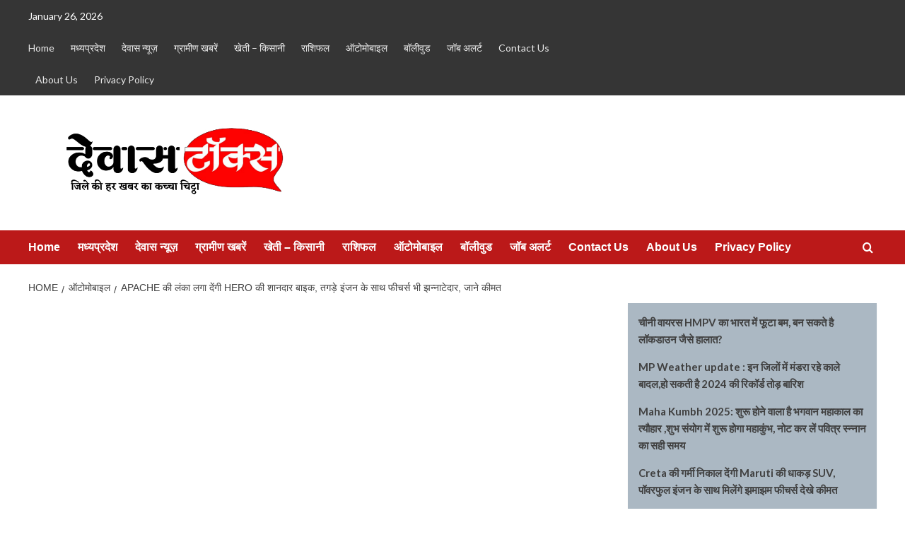

--- FILE ---
content_type: text/html; charset=utf-8
request_url: https://www.google.com/recaptcha/api2/aframe
body_size: 266
content:
<!DOCTYPE HTML><html><head><meta http-equiv="content-type" content="text/html; charset=UTF-8"></head><body><script nonce="amyE8z-Y_NPNocjrjhxgWg">/** Anti-fraud and anti-abuse applications only. See google.com/recaptcha */ try{var clients={'sodar':'https://pagead2.googlesyndication.com/pagead/sodar?'};window.addEventListener("message",function(a){try{if(a.source===window.parent){var b=JSON.parse(a.data);var c=clients[b['id']];if(c){var d=document.createElement('img');d.src=c+b['params']+'&rc='+(localStorage.getItem("rc::a")?sessionStorage.getItem("rc::b"):"");window.document.body.appendChild(d);sessionStorage.setItem("rc::e",parseInt(sessionStorage.getItem("rc::e")||0)+1);localStorage.setItem("rc::h",'1769383813299');}}}catch(b){}});window.parent.postMessage("_grecaptcha_ready", "*");}catch(b){}</script></body></html>